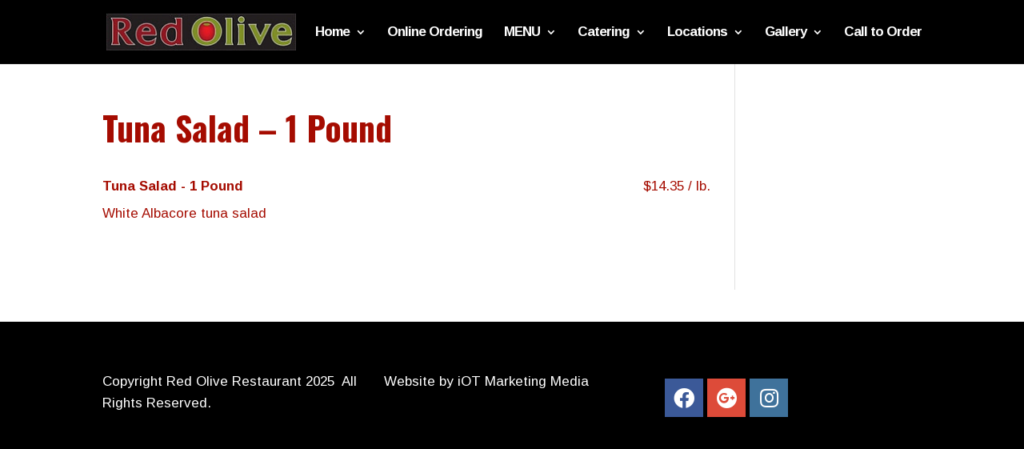

--- FILE ---
content_type: text/css
request_url: https://redoliverestaurant.com/wp-content/cache/minify/6632f.css
body_size: 13648
content:
body{font-size:17px !important;line-height:1.5em !important}body.custom-background{background-color:transparent;background-image:none !important;background-position:left top;background-size:auto;background-repeat:no-repeat !important;background-attachment:fixed}#sidebar{margin-top:10px !important}.et_pb_gutter.et_pb_gutters1.et_right_sidebar #main-content .container::before{display:none !important}.et_pb_gutter.et_pb_gutters1 #left-area{width:100% !important}.et_pb_slide{padding:1.5em 0}.et_pb_toggle_open .et_pb_toggle_title:before{display:block !important;content:"\e04f"}.et_pb_toggle_open .et_pb_toggle_title::before{color:#0a7f9c}#redolive_restaurant_id_field{display:none}.location-form-group{width:50%;float:left}.location-form-group.right{text-align:right}.location-form-group
label{display:block}.form-control{min-width:25%}select.form-control{font-size:100%;padding:15px
10px;margin:15px
0}.extra-fields{margin:20px
0}.location-form-cart{width:48%}select#redolive_text_field{font-size:100%;padding:15px
10px}select#redolive_restaurant_id{font-size:100%;padding:5px}input#phone_number{border:1px
solid #b5b5b5}.button.wc-forward{margin-left:20px !important}.sr-main{text-align:center}.connect-button{display:block;overflow:hidden}.sr-main .connect-button span::before{background-image:url("[data-uri]");content:"";width:100%;height:100%;position:absolute;top:0;left:10px;z-index:2;background-repeat:no-repeat;background-size:contain}.sr-main a.connect-button:hover{background:#31a0e3;box-shadow:0 0 10px #2196F3;border-radius:5px}.sr-main .connect-button
span{display:inline-block;position:relative;padding:0
30px 0 80px;background-image:linear-gradient(#7DC5EE, #008CDD 85%, #30A2E4);font-size:20px;color:white;font-weight:bold;text-shadow:0 -1px 0 rgba(0, 0, 0, 0.2);box-shadow:inset 0 1px 0 rgba(255, 255, 255, 0.25);border-radius:3px}.sr-onboarding-summary.onboarding-view{width:80%;text-align:center;line-height:initial;margin:0
auto}.sr-onboarding-summary.onboarding-view
h1{line-height:initial}.button.wc-forward{margin-left:20px !important}table#wpt_table.wpt_product_table a.added_to_cart.wc-forward{font-size:16px !important;padding:6px
10px !important;background:#0a7f9c !important;border-radius:5px}.item_inside_cell{display:none !important}.wpt_mobile_desc_part{display:none}#main-content{background-color:#fff;padding-bottom:40px}.et_shop_image{padding:5px}.woocommerce-account .woocommerce-MyAccount-content{margin-right:5px}.woocommerce-MyAccount-navigation-link{padding-bottom:0.5em}.woocommerce
table.my_account_orders{font-size: .80em}.woocommerce form .form-row input.input-text, .woocommerce form .form-row
textarea{font-size:100%}.woocommerce-MyAccount-navigation-link.woocommerce-MyAccount-navigation-link--customer-logout{display:none !important}p.return-to-shop{display:none}.wpt_product_table_wrapper select, .wpt_varition_section
select{font-size:100%}.wpt_table_tag_wrapper{height:500px}.quantity{margin:auto}.woo-previous-button{font-size:20px;font-weight:500;padding: .3em 1em;line-height:1.7em !important;background:transparent;position:relative;border:2px
solid;border-radius:3px;-webkit-transition:all .2s;transition:all .2s}.woo-previous-button:after{font-family:ETmodules;font-size:32px;line-height:1em;content:"\35";opacity:0;position:absolute;margin-left:-1em;-webkit-transition:all .2s;transition:all .2s;top:0;right:0}.woo-previous-button:hover{background:rgba(0, 0, 0, .05);border:2px
solid transparent;padding: .3em 2em .3em 1em;color:#2ea3f2}.woo-previous-button:hover:after{opacity:1;margin-left:0}.button.wc-forward{margin-left:20px !important}.wpt-qty-wrapper button.wpt-quantity{display:none}.wpt-qty-wrapper{min-width:inherit !important;display:inline-block !important}.wpt-qty-wrapper .quantity input::-webkit-inner-spin-button{-webkit-appearance:auto}.wpt_product_table_wrapper tbody tr td
.wpt_woo_add_cart_button{border:0px
!important;color:#fff !important;transition:all .3s ease-in-out}.wpt_product_table_wrapper tbody tr td .wpt_woo_add_cart_button:hover{background:#0a7f9c !important;padding:8px
9px !important}.wpt_product_table_wrapper tbody tr td .wpt_woo_add_cart_button:hover::after{display:none !important}.wpt_product_table_wrapper table tbody tr td .data_product_variations .wpt_varition_section
select{width:100% !important}.woocommerce
.remove_from_cart_button{font-size:15px !important}.woocommerce .remove_from_cart_button:hover{background:inherit !important}.wpt_notice_board{display:none !important}.wpt_product_table_wrapper table tbody tr .wpt_price .price,
.wpt_product_table_wrapper table tbody tr .wpt_action .wpt_for_product_action.wpt_price
.wpt_product_price{font-weight:700}.woocommerce-mini-cart__buttons
a.button{line-height:1.2 !important;padding:7px
15px !important}.woocommerce-mini-cart__buttons a.button::after{display:none}@media only screen and (min-width: 992px){.entry-content tr
td{padding-left:15px;padding-right:15px}.wpt_product_table_wrapper table tbody tr td.wpt_action,
table.wpt_product_table tr.wpt_row td.wpt_quantity
div.quantity{text-align:left !important}.wpt_action{min-width:125px !important}}@media only screen and (max-width: 991px){.item_inside_cell{display:block !important}.td_or_cell.wpt_variations{display:none !important}}@media only screen and (max-width: 980px){.item_inside_cell{display:block !important}.td_or_cell.wpt_variations{display:none !important}}@media only screen and (min-width: 992px) and (max-width: 1199px){.entry-content tr
td{padding-left:10px;padding-right:10px}.wpt_product_table_wrapper table tbody tr .wpt_quantity
.quantity{width:100%}}@media only screen and (min-width: 768px){table#wpt_table.mobile_responsive.wpt_temporary_table_92.wpt_product_table tr
.wpt_each_attribute_wrapper{min-width:inherit}}@media only screen and (min-width: 768px) and (max-width: 991px){table#wpt_table.mobile_responsive.wpt_product_table
.wpt_action{vertical-align:bottom}.item_inside_cell .quantity
input.qty{height:38px}table#wpt_table.mobile_responsive.wpt_product_table .wpt_variations
.wpt_varition_section{margin-left:0px}}@media only screen and (max-width: 768px){.location-form-group{width:100%;float:none}.location-form-group.right{text-align:left}.woocommerce
a.button{font-size:100%}table.shop_table.shop_table_responsive.additional_info tbody tr
th{display:block;float:left}}@media only screen and (max-width: 767px){.wpt_product_table_wrapper table tbody tr
td.wpt_action{padding-right:0px !important}.wpt_product_table_wrapper table tbody tr .woocommerce-variation-add-to-cart .wpt_for_product_action,
.wpt_product_table_wrapper table tbody tr .wpt_action
.wpt_for_product_action{width:50%}.wpt_product_table_wrapper table tbody tr .woocommerce-variation-add-to-cart .wpt_for_product_action.wpt_price,
.wpt_product_table_wrapper table tbody tr .wpt_action
.wpt_for_product_action.wpt_price{text-align:left}.wpt_product_table_wrapper table tbody tr .woocommerce-variation-add-to-cart .wpt_for_product_action.wpt_quantity .quantity,
.wpt_product_table_wrapper table tbody tr .wpt_action .wpt_for_product_action.wpt_quantity
.quantity{width:100%;max-width:86.63px}.wpt_custom_cf.wpt_cf_description
span{font-weight:700}.wpt_filter_wrapper .filter_select_product_cat, .wpt_filter_wrapper
.filter_select_product_tag{width:37%;margin-left:7px !important;margin-right:7px !important}.item_inside_cell{display:block !important}.item_inside_cell
.quantity{margin-left:auto;text-align:right}td.td_or_cell.wpt_product_title{padding-right:0px}.item_inside_cell .quantity
input.qty{width:100%;max-width:86.63px;height:38px}td.td_or_cell.wpt_action{padding-top:0}td.td_or_cell.wpt_action .action
a{margin-top:0px !important;margin-bottom:0px !important}}@media only screen and (max-width: 575px){.item_inside_cell{display:block !important}.wpt_filter_wrapper label, .wpt_filter_wrapper
a{display:block}.wpt_filter_wrapper .filter_select_product_cat, .wpt_filter_wrapper
.filter_select_product_tag{width:100%;margin:5px
0px !important}}@media only screen and (max-width: 374px){.woocommerce-mini-cart__buttons
a.button{margin:0px
4px !important;padding-left:10px !important;padding-right:10px !important}}.woocommerce #content input.button, .woocommerce #content input.button.alt, .woocommerce #respond input#submit, .woocommerce #respond input#submit.alt, .woocommerce-page #content input.button, .woocommerce-page #content input.button.alt, .woocommerce-page #respond input#submit, .woocommerce-page #respond input#submit.alt, .woocommerce-page a.button, .woocommerce-page a.button.alt, .woocommerce-page button.button, .woocommerce-page button.button.alt, .woocommerce-page button.button.alt.disabled, .woocommerce-page input.button, .woocommerce-page input.button.alt, .woocommerce a.button, .woocommerce a.button.alt, .woocommerce button.button, .woocommerce button.button.alt, .woocommerce button.button.alt.disabled, .woocommerce input.button, .woocommerce
input.button.alt{font-size:100%}

--- FILE ---
content_type: application/x-javascript
request_url: https://redoliverestaurant.com/wp-content/cache/minify/50654.js
body_size: 2405
content:
jQuery(document).ready(function($){$("select[name='state']").on('change',function(){var stateID=$(this).val();if(stateID){$.ajax({url:admin_url.ajax_url,dataType:'JSON',type:'POST',data:{'pid':stateID,action:'redolive_restaurant_location_form_req','redolive_security':admin_url.redolive_nonce,},success:function(data){$('select[name="city"]').html('<option value="">Select Restaurant</option>');$.each(data,function(key,value){$('select[name="city"]').append('<option id="userid" value="'+value.user_id+'">'+value.display_name+'</option>');});}});}else{$('select[name="city"]').html('<option value="">Select Store Location First</option>');}
var getitem=localStorage.getItem("redolive_restaurant_id");if(getitem){localStorage.removeItem("redolive_restaurant_id");}
if(stateID){localStorage.setItem("redolive_text_field",stateID);}});if($("body").hasClass('woocommerce-checkout')){$("select[name='redolive_text_field']").on('change',function(){var stateID=$(this).val();if(stateID){$.ajax({url:admin_url.ajax_url,dataType:'JSON',type:'POST',data:{'pid':stateID,action:'redolive_restaurant_location_form_req','redolive_security':admin_url.redolive_nonce,},success:function(data){$('select[name="redolive_restaurant_id"]').html('');$.each(data,function(key,value){$('select[name="redolive_restaurant_id"]').html('<option id="userid" value="'+value.user_id+'">'+value.display_name+'</option>');});}});}else{$('select[name="city"]').empty();}});}
$("select[name='order_status']").on('change',function(){var orderStatus=$(this).val();var orderId=$("input[name='view_order_id']").val();if(orderStatus){$.ajax({url:admin_url.ajax_url,dataType:'json',type:'POST',data:{'redolive_order_status':orderStatus,'redolive_order_id':orderId,action:'redolive_order_status','redolive_security':admin_url.redolive_nonce,},success:function(data){$('#order-message').html('');$('#order-message').html('<h2>The Order Status '+data.message+', Reloading...</h2>');location.reload();}});}});$("#stripe-deauthorize").on('click',function(e){e.preventDefault();var stripeUser=$(this).val();if(confirm('Are you sure to disconnect?')){$.ajax({url:admin_url.ajax_url,dataType:'json',type:'POST',data:{'redolive_stripe_user':stripeUser,action:'redolive_stripe_deauthorize','redolive_security':admin_url.redolive_nonce,},success:function(data){$('#deauthorized').html('<h2>The Account '+data.message+'.</h2>');location.reload();}});}});});

--- FILE ---
content_type: application/x-javascript
request_url: https://redoliverestaurant.com/wp-content/cache/minify/e3e46.js
body_size: 5506
content:
!function(e){var t={};function n(r){if(t[r])return t[r].exports;var o=t[r]={i:r,l:!1,exports:{}};return e[r].call(o.exports,o,o.exports,n),o.l=!0,o.exports}n.m=e,n.c=t,n.d=function(e,t,r){n.o(e,t)||Object.defineProperty(e,t,{enumerable:!0,get:r})},n.r=function(e){"undefined"!=typeof Symbol&&Symbol.toStringTag&&Object.defineProperty(e,Symbol.toStringTag,{value:"Module"}),Object.defineProperty(e,"__esModule",{value:!0})},n.t=function(e,t){if(1&t&&(e=n(e)),8&t)return e;if(4&t&&"object"==typeof e&&e&&e.__esModule)return e;var r=Object.create(null);if(n.r(r),Object.defineProperty(r,"default",{enumerable:!0,value:e}),2&t&&"string"!=typeof e)for(var o in e)n.d(r,o,function(t){return e[t]}.bind(null,o));return r},n.n=function(e){var t=e&&e.__esModule?function(){return e.default}:function(){return e};return n.d(t,"a",t),t},n.o=function(e,t){return Object.prototype.hasOwnProperty.call(e,t)},n.p="",n(n.s=142)}({0:function(e,t){e.exports=jQuery},142:function(e,t,n){"use strict";(function(e){et_modules_wrapper.builderCssContainerPrefix;var t=et_modules_wrapper.builderCssLayoutPrefix,n=e(".et_pb_module:not(".concat(t," .et_pb_module, .et_pb_section .et_pb_module), .et_pb_row:not(").concat(t," .et_pb_row, .et_pb_section .et_pb_row), .et_pb_section:not(").concat(t," .et_pb_section)"));n.length>0&&n.each((function(){var t=e(this);0===t.closest("#et-boc").length&&t.wrap('<div id="et-boc"></div>'),0===t.closest(".et-l").length&&t.wrap('<div class="et-l"></div>')}))}).call(this,n(0))}});;(function($){$(function(){var user_agent=navigator.userAgent;var is_opera_edge;var browser=user_agent.match(/(opera|chrome|safari|firefox|msie|trident(?=\/))/i)||[];var browser_name='';var browser_class='';if(/trident/i.test(browser[0])){browser_name='ie';}else if(browser[0]==='Chrome'){is_opera_edge=user_agent.match(/\b(OPR|Edge)/);if(is_opera_edge!==null){browser_name=is_opera_edge[0].replace('OPR','opera');}}
if(''===browser_name){if('standalone'in window.navigator&&!window.navigator.standalone){browser_name='uiwebview';}else{browser_name=browser[0]&&''!==browser[0]?browser[0]:navigator.appName;}}
browser_name=browser_name.toLowerCase();switch(browser_name){case'msie':browser_class='ie';break;case'firefox':browser_class='gecko';break;default:browser_class=browser_name;break;}
if(user_agent.match(/iPhone/)){browser_class+=' iphone';}
$('body').addClass(browser_class);});})(jQuery);;jQuery(document).ready(function(){fdm_section_image_text_position();fdm_image_style_image_height();jQuery(window).resize(function(){fdm_section_image_text_position();fdm_image_style_image_height();});setTimeout(fdm_section_image_text_position,3000);setTimeout(fdm_image_style_image_height,3000);});function fdm_section_image_text_position(){jQuery('.fdm-section-background-image .fdm-section-header-image-area').each(function(){var this_fdm_section=jQuery(this);var fdm_section_image_height=this_fdm_section.height();var fdm_section_h3_height=this_fdm_section.find('.h3-on-image').height();var fdm_section_h3_top=((fdm_section_image_height/2)-(fdm_section_h3_height/2));this_fdm_section.find('.h3-on-image').css('top',fdm_section_h3_top+'px');});}
function fdm_image_style_image_height(){jQuery('.fdm-image-style-image-wrapper').each(function(){var thisImageWrapper=jQuery(this);var thisImageWrapperWidth=thisImageWrapper.width();thisImageWrapper.css('height',thisImageWrapperWidth+'px');});var maxHeight=-1;jQuery('.fdm-menu-image .fdm-item').each(function(){maxHeight=maxHeight>jQuery(this).height()?maxHeight:jQuery(this).height();});jQuery('.fdm-menu-image .fdm-item').each(function(){jQuery(this).height(maxHeight);});}
jQuery(document).ready(function($){jQuery('.fdm-item .fdm-item-title').on('click',function(){let $this=jQuery(this).parents('.fdm-item').eq(0);if($this.hasClass('fdm-item-ajax-open')){var post_id=$this.data('postid');if(post_id==''){return;}
loadLighbox(post_id);}
if($this.hasClass('fdm-item-newpage-open')){var permalink=$this.data('permalink');if(permalink==''){return;}
var new_win=window.open(permalink,'_blank','noopener');}});jQuery(document).on('submit','.fdm-details-div .fdm-item-ajax-open .grfwp-submit-review form',function(ev){var _form=jQuery(this);var fdm_item=_form.serializeArray().find(x=>'fdm_menu_item_id'==x.name?x.value:false);var data=_form.serialize()+'&action=fdm_grfwp_handle_submitted_review';jQuery.post(ajaxurl,data,function(response){_form.find('h5.grfwp-fdm-lb-alert.error').remove();response.message=response.data.message;if(response&&response.success){loadLighbox(fdm_item.value,function(){jQuery('.fdm-details-div .fdm-item-ajax-open .grfwp-submit-review form').prepend(`<span class="grfwp-fdm-lb-alert success">${response.message}</span>`);jQuery('.fdm-details-div .fdm-details-div-inside').animate({scrollTop:jQuery(".fdm-details-div .fdm-item-panel .fdm-reviews-wrapper")[0].offsetHeight},750);});}
else{_form.prepend(`<h5 class="grfwp-fdm-lb-alert error">${response.message}</h5>`);}});return false;});jQuery('.fdm-details-div-exit, .fdm-details-div').on('click',function(){jQuery('.fdm-details-div').addClass('fdm-hidden');});jQuery('.fdm-details-div-inside').on('click',function(event){event.stopPropagation();});});function loadLighbox(post_id,callback=undefined){jQuery('.fdm-details-div').removeClass('fdm-hidden');jQuery('.fdm-details-div-content').html('Loading...');var data='post_id='+post_id+'&action=fdm_menu_item_details';jQuery.post(ajaxurl,data,function(response){jQuery('.fdm-details-div-content').html(response);callback&&callback();});}